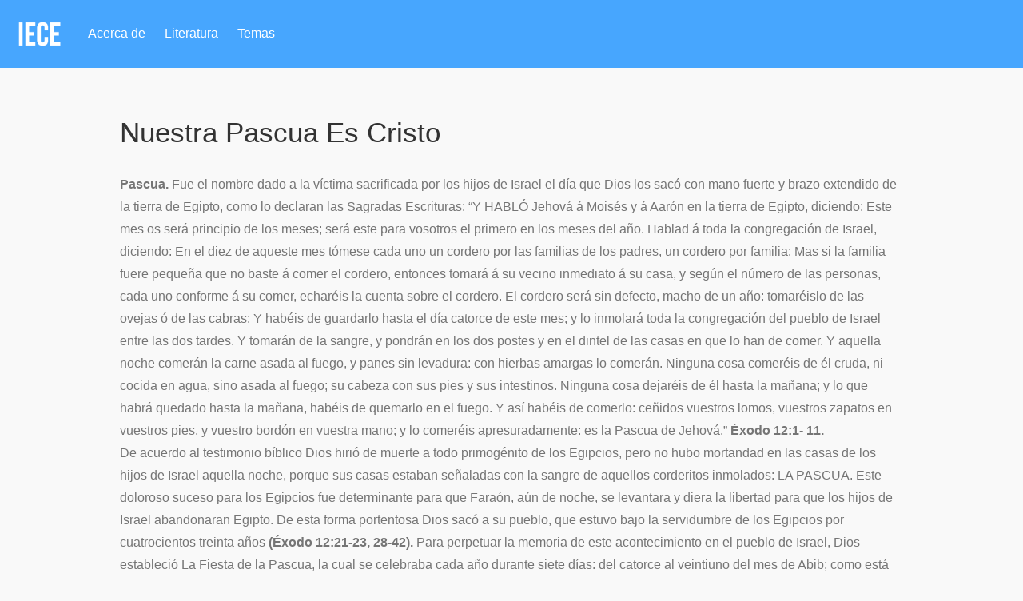

--- FILE ---
content_type: text/html; charset=UTF-8
request_url: https://eldiadesalud.org/nuestra-pascua-es-cristo/
body_size: 64046
content:
<!DOCTYPE html>
<html lang="es-MX">
<head>
<meta charset="UTF-8">
<meta name="viewport" content="width=device-width, initial-scale=1">
<link rel="profile" href="https://gmpg.org/xfn/11">
<link rel="pingback" href="https://eldiadesalud.org/sitio/xmlrpc.php">

<title>Nuestra pascua es Cristo &#8211; El día de salud</title>
<meta name='robots' content='max-image-preview:large' />
<link rel='dns-prefetch' href='//fast.wistia.com' />
<link rel='dns-prefetch' href='//platform-api.sharethis.com' />
<link rel='dns-prefetch' href='//fonts.googleapis.com' />
<link rel="alternate" type="application/rss+xml" title="El día de salud &raquo; Feed" href="https://eldiadesalud.org/feed/" />
<link rel="alternate" type="application/rss+xml" title="El día de salud &raquo; RSS de los comentarios" href="https://eldiadesalud.org/comments/feed/" />
<link rel='stylesheet' id='wp-block-library-css' href='https://eldiadesalud.org/sitio/wp-includes/css/dist/block-library/style.min.css?ver=6.4.7' type='text/css' media='all' />
<style id='classic-theme-styles-inline-css' type='text/css'>
/*! This file is auto-generated */
.wp-block-button__link{color:#fff;background-color:#32373c;border-radius:9999px;box-shadow:none;text-decoration:none;padding:calc(.667em + 2px) calc(1.333em + 2px);font-size:1.125em}.wp-block-file__button{background:#32373c;color:#fff;text-decoration:none}
</style>
<style id='global-styles-inline-css' type='text/css'>
body{--wp--preset--color--black: #000000;--wp--preset--color--cyan-bluish-gray: #abb8c3;--wp--preset--color--white: #ffffff;--wp--preset--color--pale-pink: #f78da7;--wp--preset--color--vivid-red: #cf2e2e;--wp--preset--color--luminous-vivid-orange: #ff6900;--wp--preset--color--luminous-vivid-amber: #fcb900;--wp--preset--color--light-green-cyan: #7bdcb5;--wp--preset--color--vivid-green-cyan: #00d084;--wp--preset--color--pale-cyan-blue: #8ed1fc;--wp--preset--color--vivid-cyan-blue: #0693e3;--wp--preset--color--vivid-purple: #9b51e0;--wp--preset--gradient--vivid-cyan-blue-to-vivid-purple: linear-gradient(135deg,rgba(6,147,227,1) 0%,rgb(155,81,224) 100%);--wp--preset--gradient--light-green-cyan-to-vivid-green-cyan: linear-gradient(135deg,rgb(122,220,180) 0%,rgb(0,208,130) 100%);--wp--preset--gradient--luminous-vivid-amber-to-luminous-vivid-orange: linear-gradient(135deg,rgba(252,185,0,1) 0%,rgba(255,105,0,1) 100%);--wp--preset--gradient--luminous-vivid-orange-to-vivid-red: linear-gradient(135deg,rgba(255,105,0,1) 0%,rgb(207,46,46) 100%);--wp--preset--gradient--very-light-gray-to-cyan-bluish-gray: linear-gradient(135deg,rgb(238,238,238) 0%,rgb(169,184,195) 100%);--wp--preset--gradient--cool-to-warm-spectrum: linear-gradient(135deg,rgb(74,234,220) 0%,rgb(151,120,209) 20%,rgb(207,42,186) 40%,rgb(238,44,130) 60%,rgb(251,105,98) 80%,rgb(254,248,76) 100%);--wp--preset--gradient--blush-light-purple: linear-gradient(135deg,rgb(255,206,236) 0%,rgb(152,150,240) 100%);--wp--preset--gradient--blush-bordeaux: linear-gradient(135deg,rgb(254,205,165) 0%,rgb(254,45,45) 50%,rgb(107,0,62) 100%);--wp--preset--gradient--luminous-dusk: linear-gradient(135deg,rgb(255,203,112) 0%,rgb(199,81,192) 50%,rgb(65,88,208) 100%);--wp--preset--gradient--pale-ocean: linear-gradient(135deg,rgb(255,245,203) 0%,rgb(182,227,212) 50%,rgb(51,167,181) 100%);--wp--preset--gradient--electric-grass: linear-gradient(135deg,rgb(202,248,128) 0%,rgb(113,206,126) 100%);--wp--preset--gradient--midnight: linear-gradient(135deg,rgb(2,3,129) 0%,rgb(40,116,252) 100%);--wp--preset--font-size--small: 13px;--wp--preset--font-size--medium: 20px;--wp--preset--font-size--large: 36px;--wp--preset--font-size--x-large: 42px;--wp--preset--spacing--20: 0.44rem;--wp--preset--spacing--30: 0.67rem;--wp--preset--spacing--40: 1rem;--wp--preset--spacing--50: 1.5rem;--wp--preset--spacing--60: 2.25rem;--wp--preset--spacing--70: 3.38rem;--wp--preset--spacing--80: 5.06rem;--wp--preset--shadow--natural: 6px 6px 9px rgba(0, 0, 0, 0.2);--wp--preset--shadow--deep: 12px 12px 50px rgba(0, 0, 0, 0.4);--wp--preset--shadow--sharp: 6px 6px 0px rgba(0, 0, 0, 0.2);--wp--preset--shadow--outlined: 6px 6px 0px -3px rgba(255, 255, 255, 1), 6px 6px rgba(0, 0, 0, 1);--wp--preset--shadow--crisp: 6px 6px 0px rgba(0, 0, 0, 1);}:where(.is-layout-flex){gap: 0.5em;}:where(.is-layout-grid){gap: 0.5em;}body .is-layout-flow > .alignleft{float: left;margin-inline-start: 0;margin-inline-end: 2em;}body .is-layout-flow > .alignright{float: right;margin-inline-start: 2em;margin-inline-end: 0;}body .is-layout-flow > .aligncenter{margin-left: auto !important;margin-right: auto !important;}body .is-layout-constrained > .alignleft{float: left;margin-inline-start: 0;margin-inline-end: 2em;}body .is-layout-constrained > .alignright{float: right;margin-inline-start: 2em;margin-inline-end: 0;}body .is-layout-constrained > .aligncenter{margin-left: auto !important;margin-right: auto !important;}body .is-layout-constrained > :where(:not(.alignleft):not(.alignright):not(.alignfull)){max-width: var(--wp--style--global--content-size);margin-left: auto !important;margin-right: auto !important;}body .is-layout-constrained > .alignwide{max-width: var(--wp--style--global--wide-size);}body .is-layout-flex{display: flex;}body .is-layout-flex{flex-wrap: wrap;align-items: center;}body .is-layout-flex > *{margin: 0;}body .is-layout-grid{display: grid;}body .is-layout-grid > *{margin: 0;}:where(.wp-block-columns.is-layout-flex){gap: 2em;}:where(.wp-block-columns.is-layout-grid){gap: 2em;}:where(.wp-block-post-template.is-layout-flex){gap: 1.25em;}:where(.wp-block-post-template.is-layout-grid){gap: 1.25em;}.has-black-color{color: var(--wp--preset--color--black) !important;}.has-cyan-bluish-gray-color{color: var(--wp--preset--color--cyan-bluish-gray) !important;}.has-white-color{color: var(--wp--preset--color--white) !important;}.has-pale-pink-color{color: var(--wp--preset--color--pale-pink) !important;}.has-vivid-red-color{color: var(--wp--preset--color--vivid-red) !important;}.has-luminous-vivid-orange-color{color: var(--wp--preset--color--luminous-vivid-orange) !important;}.has-luminous-vivid-amber-color{color: var(--wp--preset--color--luminous-vivid-amber) !important;}.has-light-green-cyan-color{color: var(--wp--preset--color--light-green-cyan) !important;}.has-vivid-green-cyan-color{color: var(--wp--preset--color--vivid-green-cyan) !important;}.has-pale-cyan-blue-color{color: var(--wp--preset--color--pale-cyan-blue) !important;}.has-vivid-cyan-blue-color{color: var(--wp--preset--color--vivid-cyan-blue) !important;}.has-vivid-purple-color{color: var(--wp--preset--color--vivid-purple) !important;}.has-black-background-color{background-color: var(--wp--preset--color--black) !important;}.has-cyan-bluish-gray-background-color{background-color: var(--wp--preset--color--cyan-bluish-gray) !important;}.has-white-background-color{background-color: var(--wp--preset--color--white) !important;}.has-pale-pink-background-color{background-color: var(--wp--preset--color--pale-pink) !important;}.has-vivid-red-background-color{background-color: var(--wp--preset--color--vivid-red) !important;}.has-luminous-vivid-orange-background-color{background-color: var(--wp--preset--color--luminous-vivid-orange) !important;}.has-luminous-vivid-amber-background-color{background-color: var(--wp--preset--color--luminous-vivid-amber) !important;}.has-light-green-cyan-background-color{background-color: var(--wp--preset--color--light-green-cyan) !important;}.has-vivid-green-cyan-background-color{background-color: var(--wp--preset--color--vivid-green-cyan) !important;}.has-pale-cyan-blue-background-color{background-color: var(--wp--preset--color--pale-cyan-blue) !important;}.has-vivid-cyan-blue-background-color{background-color: var(--wp--preset--color--vivid-cyan-blue) !important;}.has-vivid-purple-background-color{background-color: var(--wp--preset--color--vivid-purple) !important;}.has-black-border-color{border-color: var(--wp--preset--color--black) !important;}.has-cyan-bluish-gray-border-color{border-color: var(--wp--preset--color--cyan-bluish-gray) !important;}.has-white-border-color{border-color: var(--wp--preset--color--white) !important;}.has-pale-pink-border-color{border-color: var(--wp--preset--color--pale-pink) !important;}.has-vivid-red-border-color{border-color: var(--wp--preset--color--vivid-red) !important;}.has-luminous-vivid-orange-border-color{border-color: var(--wp--preset--color--luminous-vivid-orange) !important;}.has-luminous-vivid-amber-border-color{border-color: var(--wp--preset--color--luminous-vivid-amber) !important;}.has-light-green-cyan-border-color{border-color: var(--wp--preset--color--light-green-cyan) !important;}.has-vivid-green-cyan-border-color{border-color: var(--wp--preset--color--vivid-green-cyan) !important;}.has-pale-cyan-blue-border-color{border-color: var(--wp--preset--color--pale-cyan-blue) !important;}.has-vivid-cyan-blue-border-color{border-color: var(--wp--preset--color--vivid-cyan-blue) !important;}.has-vivid-purple-border-color{border-color: var(--wp--preset--color--vivid-purple) !important;}.has-vivid-cyan-blue-to-vivid-purple-gradient-background{background: var(--wp--preset--gradient--vivid-cyan-blue-to-vivid-purple) !important;}.has-light-green-cyan-to-vivid-green-cyan-gradient-background{background: var(--wp--preset--gradient--light-green-cyan-to-vivid-green-cyan) !important;}.has-luminous-vivid-amber-to-luminous-vivid-orange-gradient-background{background: var(--wp--preset--gradient--luminous-vivid-amber-to-luminous-vivid-orange) !important;}.has-luminous-vivid-orange-to-vivid-red-gradient-background{background: var(--wp--preset--gradient--luminous-vivid-orange-to-vivid-red) !important;}.has-very-light-gray-to-cyan-bluish-gray-gradient-background{background: var(--wp--preset--gradient--very-light-gray-to-cyan-bluish-gray) !important;}.has-cool-to-warm-spectrum-gradient-background{background: var(--wp--preset--gradient--cool-to-warm-spectrum) !important;}.has-blush-light-purple-gradient-background{background: var(--wp--preset--gradient--blush-light-purple) !important;}.has-blush-bordeaux-gradient-background{background: var(--wp--preset--gradient--blush-bordeaux) !important;}.has-luminous-dusk-gradient-background{background: var(--wp--preset--gradient--luminous-dusk) !important;}.has-pale-ocean-gradient-background{background: var(--wp--preset--gradient--pale-ocean) !important;}.has-electric-grass-gradient-background{background: var(--wp--preset--gradient--electric-grass) !important;}.has-midnight-gradient-background{background: var(--wp--preset--gradient--midnight) !important;}.has-small-font-size{font-size: var(--wp--preset--font-size--small) !important;}.has-medium-font-size{font-size: var(--wp--preset--font-size--medium) !important;}.has-large-font-size{font-size: var(--wp--preset--font-size--large) !important;}.has-x-large-font-size{font-size: var(--wp--preset--font-size--x-large) !important;}
.wp-block-navigation a:where(:not(.wp-element-button)){color: inherit;}
:where(.wp-block-post-template.is-layout-flex){gap: 1.25em;}:where(.wp-block-post-template.is-layout-grid){gap: 1.25em;}
:where(.wp-block-columns.is-layout-flex){gap: 2em;}:where(.wp-block-columns.is-layout-grid){gap: 2em;}
.wp-block-pullquote{font-size: 1.5em;line-height: 1.6;}
</style>
<link rel='stylesheet' id='contact-form-7-css' href='https://eldiadesalud.org/sitio/wp-content/plugins/contact-form-7/includes/css/styles.css?ver=5.8.2' type='text/css' media='all' />
<link rel='stylesheet' id='bootstrap.modal-css' href='https://eldiadesalud.org/sitio/wp-content/plugins/sbmodal/assets/stylesheets/bootstrap.modal.css?ver=3.3.6' type='text/css' media='all' />
<link rel='stylesheet' id='sbmodal_front-css' href='https://eldiadesalud.org/sitio/wp-content/plugins/sbmodal/assets/stylesheets/front.css?ver=6.4.7' type='text/css' media='all' />
<link rel='stylesheet' id='tesseract-style-css' href='https://eldiadesalud.org/sitio/wp-content/themes/TESSERACT-2/style.css?ver=1.0.0' type='text/css' media='all' />
<link rel='stylesheet' id='tesseract-fonts-css' href='//fonts.googleapis.com/css?family=Open%2BSans%3A400%2C300%2C300italic%2C400italic%2C600%2C600italic%2C700%2C700italic%2C800%2C800italic%26subset%3Dlatin%2Cgreek%2Cgreek-ext%2Cvietnamese%2Ccyrillic-ext%2Ccyrillic%2Clatin-ext&#038;ver=1.0.0' type='text/css' media='all' />
<link rel='stylesheet' id='tesseract-icons-css' href='https://eldiadesalud.org/sitio/wp-content/themes/TESSERACT-2/css/typicons.css?ver=1.0.0' type='text/css' media='all' />
<link rel='stylesheet' id='fontawesome-css' href='https://eldiadesalud.org/sitio/wp-content/themes/TESSERACT-2/css/font-awesome.min.css?ver=4.4.0' type='text/css' media='all' />
<link rel='stylesheet' id='tesseract-site-banner-css' href='https://eldiadesalud.org/sitio/wp-content/themes/TESSERACT-2/css/site-banner.css?ver=1.0.0' type='text/css' media='all' />
<style id='tesseract-site-banner-inline-css' type='text/css'>
.site-header,
	.main-navigation ul ul a,
	#header-right-menu ul ul a,
	.site-header .cart-content-details { background-color: rgb(71, 166, 254); }
	.site-header .cart-content-details:after { border-bottom-color: rgb(71, 166, 254); }

	.home .site-header,
	.home .main-navigation ul ul a,
	.home #header-right ul ul a,
	.home .site-header .cart-content-details { background-color: rgba(71, 166, 254, 1); }
	.home .site-header .cart-content-details:after { border-bottom-color: rgba(71, 166, 254, 1); }

	.site-header,
	.site-header h1,
	.site-header h2,
	.site-header h3,
	.site-header h4,
	.site-header h5,
	.site-header h6 { color: #ffffff!important; }

	#masthead .search-field { color: #ffffff; }
	#masthead .search-field.watermark { color: #ccc; }

	.site-header a,
	.main-navigation ul ul a,
	#header-right-menu ul ul a,
	.menu-open,
	.dashicons.menu-open,
	.menu-close,
	.dashicons.menu-close { color: #ffffff; }

	.site-header a:hover,
	.main-navigation ul ul a:hover,
	#header-right-menu ul ul a:hover,
	.menu-open:hover,
	.dashicons.menu-open:hover,
	.menu-close:hover,
	.dashicons.menu-open:hover { color: #7c83f7; }

	/* Header logo height */

	#site-banner .site-logo img {
		height: 35px;
		}

	#masthead {
		padding-top: 25px;
		padding-bottom: 25px;
		}

	/* Header width props */

	#site-banner-left {
		width: 60%;
		}

	#site-banner-right {
		width: 40%;
		}
	#site-banner-left {
				width: 100%;
			}

			#site-banner-right {
				display: none;
				padding: 0;
				margin: 0;
			}
		#site-banner {
			max-width: 100%;
			padding-left: 0;
			padding-right: 0;
		}
		
		.icon-shopping-cart, .woocart-header .cart-arrow, .woocart-header .cart-contents {
			color: #fff;
		}
	
</style>
<link rel='stylesheet' id='tesseract-footer-banner-css' href='https://eldiadesalud.org/sitio/wp-content/themes/TESSERACT-2/css/footer-banner.css?ver=1.0.0' type='text/css' media='all' />
<style id='tesseract-footer-banner-inline-css' type='text/css'>
#colophon {
		background-color: #0b0b61;
		color: #ffffff
	}

	#colophon .search-field { color: #ffffff; }
	#colophon .search-field.watermark { color: #ccc; }

	#colophon h1,
	#colophon h2,
	#colophon h3,
	#colophon h4,
	#colophon h5,
	#colophon h6 { color: #ffffff; }

	#colophon a { color: #ffffff; }

	#colophon a:hover { color: #7c83f7; }

	#horizontal-menu-before,
	#horizontal-menu-after { border-color: rgba(255, 255, 255, 0.25); }

	#footer-banner.footbar-active { border-color: rgba(255, 255, 255, 0.15); }

	#footer-banner .site-logo img { height: 40px; }

	#colophon {
		padding-top: 10px;
		padding-bottom: 10px;
		}

	#horizontal-menu-wrap {
		width: 60%;
		}

	#footer-banner-right	{
		width: 40%;
		}

	
</style>
<link rel='stylesheet' id='dashicons-css' href='https://eldiadesalud.org/sitio/wp-includes/css/dashicons.min.css?ver=6.4.7' type='text/css' media='all' />
<link rel='stylesheet' id='tesseract-sidr-style-css' href='https://eldiadesalud.org/sitio/wp-content/themes/TESSERACT-2/css/jquery.sidr.css?ver=1.0.0' type='text/css' media='all' />
<style id='tesseract-sidr-style-inline-css' type='text/css'>
.sidr {
		background-color: #0b0b61;
		}

	.sidr .sidr-class-menu-item a,
	.sidr .sidr-class-menu-item span { color: #fff; }


	.sidr .sidr-class-menu-item ul li a,
	.sidr .sidr-class-menu-item ul li span {
		color: rgba(255, 15, , 0.8);
	}

	.sidr .sidr-class-menu-item a:hover,
	.sidr .sidr-class-menu-item span:hover,
	.sidr .sidr-class-menu-item:first-child a:hover,
	.sidr .sidr-class-menu-item:first-child span:hover { color: #7c83f7; }

	.sidr .sidr-class-menu-item ul li a:hover,
	.sidr .sidr-class-menu-item ul li span:hover,
	.sidr .sidr-class-menu-item ul li:first-child a:hover,
	.sidr .sidr-class-menu-item ul li:first-child span:hover { color: rgba(124, 131, 247, 0.8); }

	.sidr ul li > a:hover,
	.sidr ul li > span:hover,
	.sidr > div > ul > li:first-child > a:hover,
	.sidr > div > ul > li:first-child > span:hover,
	.sidr ul li ul li:hover > a,
	.sidr ul li ul li:hover > span {
		background: rgba(0, 0, 0, 0.2);

		}

	/* Shadows and Separators */

	.sidr ul li > a,
	.sidr ul li > span,
	#sidr-id-header-button-container-inner > * {
		-webkit-box-shadow: inset 0 -1px rgba( 255 ,255 ,255 , 0.2);
		-moz-box-shadow: inset 0 -1px rgba( 255 ,255 ,255 , 0.2);
		box-shadow: inset 0 -1px rgba( 255 ,255 ,255 , 0.2);
	}

	.sidr > div > ul > li:last-of-type > a,
	.sidr > div > ul > li:last-of-type > span,
	#sidr-id-header-button-container-inner > *:last-of-type {
		box-shadow: none;
		}

	.sidr ul.sidr-class-hr-social li a,
	.sidr ul.sidr-class-hr-social li a:first-child {
		-webkit-box-shadow: 0 1px 0 0px rgba( 255 ,255 ,255, .25);
		-moz-box-shadow: 0 1px 0 0px rgba( 255 ,255 ,255, .25);
		box-shadow: 0 1px 0 0px rgba( 255 ,255 ,255, .25);
	}

	/* Header Right side content */

	.sidr-class-search-field,
	.sidr-class-search-form input[type='search'] {
		background: rgba(255, 255, 255, 0.15);
		color: ;
	}

	.sidr-class-hr-social {
		background: rgba(255, 255, 255, 0.15);
	}

	#sidr-id-header-button-container-inner,
	#sidr-id-header-button-container-inner > h1,
	#sidr-id-header-button-container-inner > h2,
	#sidr-id-header-button-container-inner > h3,
	#sidr-id-header-button-container-inner > h4,
	#sidr-id-header-button-container-inner > h5,
	#sidr-id-header-button-container-inner > h6 {
		background: rgba(0, 0, 0, 0.2);
		color: ;
	}

	#sidr-id-header-button-container-inner a,
	#sidr-id-header-button-container-inner button {
		color: ;
	}

	#sidr-id-header-button-container-inner a:hover,
	#sidr-id-header-button-container-inner button:hover {
		color: ;
	}

	/*
	.sidr ul li > a,
	.sidr ul li > span,
	#header-button-container *,
	#sidr-id-header-button-container-inner button {
		-webkit-box-shadow: inset 0 -1px rgba(255, 255, 255, 0.1);
		-moz-box-shadow: inset 0 -1px rgba(255, 255, 255, 0.1);
		box-shadow: inset 0 -1px rgba(255, 255, 255, 0.1);
	}
	*/
	
</style>
<script type="text/javascript" src="https://eldiadesalud.org/sitio/wp-includes/js/jquery/jquery.min.js?ver=3.7.1" id="jquery-core-js"></script>
<script type="text/javascript" src="https://eldiadesalud.org/sitio/wp-includes/js/jquery/jquery-migrate.min.js?ver=3.4.1" id="jquery-migrate-js"></script>
<script type="text/javascript" src="https://eldiadesalud.org/sitio/wp-content/themes/TESSERACT-2/js/modernizr.custom.min.js?ver=1.0.0" id="tesseract-modernizr-js"></script>
<script type="text/javascript" id="tesseract_helpers-js-extra">
/* <![CDATA[ */
var tesseract_vars = {"hpad":"25","fpad":""};
/* ]]> */
</script>
<script type="text/javascript" src="https://eldiadesalud.org/sitio/wp-content/themes/TESSERACT-2/js/helpers.js?ver=6.4.7" id="tesseract_helpers-js"></script>
<script type="text/javascript" src="//platform-api.sharethis.com/js/sharethis.js#source=googleanalytics-wordpress#product=ga&amp;property=5fd7b91456d93a0019e05355" id="googleanalytics-platform-sharethis-js"></script>
<link rel="https://api.w.org/" href="https://eldiadesalud.org/wp-json/" /><link rel="alternate" type="application/json" href="https://eldiadesalud.org/wp-json/wp/v2/posts/956" /><link rel="EditURI" type="application/rsd+xml" title="RSD" href="https://eldiadesalud.org/sitio/xmlrpc.php?rsd" />
<meta name="generator" content="WordPress 6.4.7" />
<link rel="canonical" href="https://eldiadesalud.org/nuestra-pascua-es-cristo/" />
<link rel='shortlink' href='https://eldiadesalud.org/?p=956' />
<link rel="alternate" type="application/json+oembed" href="https://eldiadesalud.org/wp-json/oembed/1.0/embed?url=https%3A%2F%2Feldiadesalud.org%2Fnuestra-pascua-es-cristo%2F" />
<link rel="alternate" type="text/xml+oembed" href="https://eldiadesalud.org/wp-json/oembed/1.0/embed?url=https%3A%2F%2Feldiadesalud.org%2Fnuestra-pascua-es-cristo%2F&#038;format=xml" />
<noscript><style>#sidebar-footer aside {border: none!important;}</style></noscript><script>
(function() {
	(function (i, s, o, g, r, a, m) {
		i['GoogleAnalyticsObject'] = r;
		i[r] = i[r] || function () {
				(i[r].q = i[r].q || []).push(arguments)
			}, i[r].l = 1 * new Date();
		a = s.createElement(o),
			m = s.getElementsByTagName(o)[0];
		a.async = 1;
		a.src = g;
		m.parentNode.insertBefore(a, m)
	})(window, document, 'script', 'https://google-analytics.com/analytics.js', 'ga');

	ga('create', 'UA-53507200-12', 'auto');
			ga('send', 'pageview');
	})();
</script>
<link rel="icon" href="https://eldiadesalud.org/sitio/wp-content/uploads/2015/11/ico-diadesalud-150x150.png" sizes="32x32" />
<link rel="icon" href="https://eldiadesalud.org/sitio/wp-content/uploads/2015/11/ico-diadesalud.png" sizes="192x192" />
<link rel="apple-touch-icon" href="https://eldiadesalud.org/sitio/wp-content/uploads/2015/11/ico-diadesalud.png" />
<meta name="msapplication-TileImage" content="https://eldiadesalud.org/sitio/wp-content/uploads/2015/11/ico-diadesalud.png" />

<!--[if gte IE 9]>
  <style type="text/css">
    .gradient {
       filter: none;
    }
  </style>
<![endif]-->

</head>


<body data-rsssl=1 class="post-template-default single single-post postid-956 single-format-standard frontend beaver-on fl-builder-lite-2-9-4-2 fl-no-js metaslider-plugin group-blog">

<div id="page" class="hfeed site">

	<a class="skip-link screen-reader-text" href="#content">Skip to content</a>

	
    <header id="masthead" class="site-header pos-relative menusize-fullwidth no-header-image" role="banner">

        <div id="site-banner" class="cf nothing logo">

            <div id="site-banner-main" class="no-right">

                <div id="mobile-menu-trigger-wrap" class="cf"><a class="menu-open dashicons dashicons-menu" href="#" id="mobile-menu-trigger"></a></div>

                <div id="site-banner-left">
					<div id="site-banner-left-inner">

						                            <div class="site-branding hide-header-text">
                                                                    <h1 class="site-logo"><a href="https://eldiadesalud.org/" rel="home"><img src="https://eldiadesalud.org/sitio/wp-content/uploads/2015/11/logo-iece.png" alt="logo" /></a></h1>
                                                            </div><!-- .site-branding -->
                        
                        
                                <nav id="site-navigation" class="hideit main-navigation top-navigation fullwidth" role="navigation">
                                    <ul id="menu-principal" class="nav-menu"><li id="menu-item-129" class="menu-item menu-item-type-post_type menu-item-object-page menu-item-129"><a href="https://eldiadesalud.org/acerca-de/historia/">Acerca de</a></li>
<li id="menu-item-521" class="menu-item menu-item-type-post_type menu-item-object-page menu-item-521"><a href="https://eldiadesalud.org/literatura/">Literatura</a></li>
<li id="menu-item-778" class="menu-item menu-item-type-post_type menu-item-object-page menu-item-778"><a href="https://eldiadesalud.org/temas/">Temas</a></li>
</ul>                                </nav><!-- #site-navigation -->

                      	
            		</div>
            	</div>

                
<div id="site-banner-right" class="banner-right nothing">

            

	                    
			
   

	 

</div>
            </div>

        </div>

    </header><!-- #masthead -->


    <div id="content" class="cf site-content">
	<div id="primary" class="full-width-page">
		<main id="main" class="site-main" role="main">

		
			
<article id="post-956" class="post-956 post type-post status-publish format-standard hentry category-temas">

			<header class="entry-header">
			<h1 class="entry-title">Nuestra pascua es Cristo</h1>		</header><!-- .entry-header -->
	
	<div class="entry-content">
        <div class="entry-meta">
	        <span class="posted-on">Posted by <span class="author vcard"><a class="url fn n" href="https://eldiadesalud.org/author/admin-iece/">admin-iece</a></span> on <a href="https://eldiadesalud.org/nuestra-pascua-es-cristo/" rel="bookmark"><time class="entry-date published" datetime="2021-04-01T11:54:27-06:00">01/04/2021</time><time class="updated" datetime="2021-04-01T11:55:33-06:00">01/04/2021</time></a></span>		</div><!-- .entry-meta -->
		
<p><strong>Pascua.</strong> Fue el nombre dado a la víctima sacrificada por los hijos de Israel el día que Dios los sacó con mano fuerte y brazo extendido de la tierra de Egipto, como lo declaran las Sagradas Escrituras: “Y HABLÓ Jehová á Moisés y á Aarón en la tierra de Egipto, diciendo: Este mes os será principio de los meses; será este para vosotros el primero en los meses del año. Hablad á toda la congregación de Israel, diciendo: En el diez de aqueste mes tómese cada uno un cordero por las familias de los padres, un cordero por familia: Mas si la familia fuere pequeña que no baste á comer el cordero, entonces tomará á su vecino inmediato á su casa, y según el número de las personas, cada uno conforme á su comer, echaréis la cuenta sobre el cordero. El cordero será sin defecto, macho de un año: tomaréislo de las ovejas ó de las cabras: Y habéis de guardarlo hasta el día catorce de este mes; y lo inmolará toda la congregación del pueblo de Israel entre las dos tardes. Y tomarán de la sangre, y pondrán en los dos postes y en el dintel de las casas en que lo han de comer. Y aquella noche comerán la carne asada al fuego, y panes sin levadura: con hierbas amargas lo comerán. Ninguna cosa comeréis de él cruda, ni cocida en agua, sino asada al fuego; su cabeza con sus pies y sus intestinos. Ninguna cosa dejaréis de él hasta la mañana; y lo que habrá quedado hasta la mañana, habéis de quemarlo en el fuego. Y así habéis de comerlo: ceñidos vuestros lomos, vuestros zapatos en vuestros pies, y vuestro bordón en vuestra mano; y lo comeréis apresuradamente: es la Pascua de Jehová.” <strong>Éxodo 12:1- 11.</strong>&nbsp;</p>



<p>De acuerdo al testimonio bíblico Dios hirió de muerte a todo primogénito de los Egipcios, pero no hubo mortandad en las casas de los hijos de Israel aquella noche, porque sus casas estaban señaladas con la sangre de aquellos corderitos inmolados: LA PASCUA. Este doloroso suceso para los Egipcios fue determinante para que Faraón, aún de noche, se levantara y diera la libertad para que los hijos de Israel abandonaran Egipto. De esta forma portentosa Dios sacó a su pueblo, que estuvo bajo la servidumbre de los Egipcios por cuatrocientos treinta años <strong>(Éxodo 12:21-23, 28-42).</strong> Para perpetuar la memoria de este acontecimiento en el pueblo de Israel, Dios estableció La Fiesta de la Pascua, la cual se celebraba cada año durante siete días: del catorce al veintiuno del mes de Abib; como está escrito: “Y este día os ha de ser en memoria, y habéis de celebrarlo como solemne á Jehová durante vuestras generaciones: por estatuto perpetuo lo celebraréis. Siete días comeréis panes sin levadura; y así el primer día haréis que no haya levadura en vuestras casas: porque cualquiera que comiere leudado desde el primer día hasta el séptimo, aquella alma será cortada de Israel. El primer día habrá santa convocación, y asimismo en el séptimo día tendréis una santa convocación: ninguna obra se hará en ellos, excepto solamente que aderecéis lo que cada cual hubiere de comer. Y guardaréis la fiesta de los ázimos, porque en aqueste mismo día saqué vuestros ejércitos de la tierra de Egipto: por tanto guardaréis este día en vuestras generaciones por costumbre perpetua. En el mes primero, el día catorce del mes por la tarde, comeréis los panes sin levadura, hasta el veintiuno del mes por la tarde. Por siete días no se hallará levadura en vuestras casas, porque cualquiera que comiere leudado, así extranjero como natural del país, aquella alma será cortada de la congregación de Israel.” <strong>Éxodo 12:14-19.</strong> Es importante mencionar que la fiesta de la Pascua fue establecida por Dios para conmemorar la liberación de los hijos de Israel de la esclavitud de Egipto; en las Sagradas Escrituras también se le llama Fiesta de los ázimos (Éxodo 12:17-20) y además es nombrada La solemnidad de los panes sin levadura <strong>(2 Crónicas 30:21)</strong>. La levadura estaba estrictamente prohibida durante los días de la fiesta; la levadura consistía en una pequeña porción de masa agria que servía para fermentar la nueva masa. Es de entenderse que, si el cordero era sin defecto alguno, también la masa con que se elaboraba el pan debería de ser masa pura, no fermentada o corrompida; de igual manera, quienes participaban de esta solemnidad deberían estar santificados, pues esto demanda Dios de su pueblo: Santidad. “Porque escrito está: Sed santos, porque yo soy santo.” <strong>1 Pedro 1:16.</strong>&nbsp;</p>



<p>Por la importancia que reviste este tema se ha abundado en hechos históricos contenidos en las Sagradas Escrituras, pues trátase de la libertad del pueblo de Dios y de que los hijos de Israel celebraban con grande júbilo. No obstante, y como consecuencia del pecado que entró en el mundo desde la caída del hombre en el Edén, muchos en el pueblo estaban aún cautivos bajo la servidumbre del pecado, mayormente los pueblos gentiles que se encontraban esclavizados bajo el dominio del príncipe de las tinieblas y confinados a juicio de condenación (Romanos 5:18); empero el Eterno Dios, en sus designios, se proveyó de un Cordero desde antes de la fundación del mundo: CRISTO, NUESTRA PASCUA. Acerca de este asunto, el apóstol Pedro declara lo siguiente: “Sabiendo que habéis sido rescatados de vuestra vana conversación, la cual recibisteis de vuestros padres, no con cosas corruptibles, como oro ó plata; Sino con la sangre preciosa de Cristo, como de un cordero sin mancha y sin contaminación: Ya ordenado de antes de la fundación del mundo, pero manifestado en los postrimeros tiempos por amor de vosotros” 1 Pedro 1:18-20; y en el libro de Apocalipsis se hace mención del Cordero, el cual fue muerto desde el principio del mundo (Apocalipsis 13:8).&nbsp;</p>



<p>Habiéndose cumplido el tiempo para que el Cordero de Dios se manifestara al mundo, Juan el Bautista, el precursor del Señor, cuando vio a Jesús que venía hacia él hizo la solemne declaración: “El siguiente día ve Juan á Jesús que venía á él, y dice: He aquí el Cordero de Dios, que quita el pecado del mundo.” San Juan 1:29; y, ya en el desempeño de su ministerio, el Señor Jesús llega a Nazaret y declara públicamente su misión, conforme a las profecías que de él estaban escritas (Isaías 61:1-3). El testimonio que da el evangelista San Lucas sobre este acontecimiento, es el siguiente: “Y vino á Nazaret, donde había sido criado; y entró, conforme á su costumbre, el día del sábado en la sinagoga, y se levantó á leer. Y fuéle dado el libro del profeta Isaías; y como abrió el libro, halló el lugar donde estaba escrito: El Espíritu del Señor es sobre mí, Por cuanto me ha ungido para dar buenas nuevas á los pobres: Me ha enviado para sanar á los quebrantados de corazón; Para pregonar á los cautivos libertad, Y á los ciegos vista; Para poner en libertad á los quebrantados: Para predicar el año agradable del Señor. Y rollando el libro, lo dió al ministro, y sentóse: y los ojos de todos en la sinagoga estaban fijos en él. Y comenzó á decirles: Hoy se ha cumplido esta Escritura en vuestros oídos.” San Lucas 4:16-21. Se había llegado el tiempo de la verdadera libertad, por Cristo, el Cordero de Dios.&nbsp;</p>



<p>También el evangelista San Juan da testimonio de las declaraciones expresadas por el Señor a los Judíos en Jerusalem, cuando les habló de la verdadera libertad a todos los que creyesen en él y perseverasen en su palabra; mensaje que causó controversia entre los mismos Judíos, quienes tenían el concepto de que ellos eran libres y que jamás servían a nadie; pero el Señor Jesús dijo: “Jesús les respondió: De cierto, de cierto os digo, que todo aquel que hace pecado, es siervo de pecado. Y el siervo no queda en casa para siempre: el hijo queda para siempre. Así que, si el Hijo os libertare, seréis verdaderamente libres.” San Juan 8:34-36. Como ya se ha explicado, Dios había librado a este pueblo de la esclavitud de Egipto y les había dado posesión en la tierra prometida; ya habían pasado muchas generaciones y, sin embargo, muchos en el pueblo seguían esclavizados bajo la servidumbre del pecado. Cristo, el Cordero de Dios, vino para dar por medio de su sacrificio completa libertad, no solamente a su pueblo sino también al mundo entero, a todos los que creyesen en él (San Juan 3:16). Y habiéndose cumplido el tiempo de su ministerio, sube juntamente con sus discípulos desde Galilea a Jerusalem para asistir a la celebración de la fiesta de la Pascua, y llegado el momento, envía a dos de sus apóstoles para que aparejaran la Pascua, como está escrito: “Y vino el día de los ázimos, en el cual era necesario matar la pascua. Y envió á Pedro y á Juan, diciendo: Id, aparejadnos la pascua para que comamos. Y ellos le dijeron: ¿Dónde quieres que aparejemos? Y él les dijo: He aquí cuando entrareis en la ciudad, os encontrará un hombre que lleva un cántaro de agua: seguidle hasta la casa donde entrare, Y decid al padre de la familia de la casa: El Maestro te dice: ¿Dónde está el aposento donde tengo de comer la pascua con mis discípulos? Entonces él os mostrará un gran cenáculo aderezado; aparejad allí. Fueron pues, y hallaron como les había dicho; y aparejaron la pascua. Y como fué hora, sentóse á la mesa, y con él los apóstoles. Y les dijo: En gran manera he deseado comer con vosotros esta pascua antes que padezca; Porque os digo que no comeré más de ella, hasta que se cumpla en el reino de Dios. Y tomando el vaso, habiendo dado gracias, dijo: Tomad esto, y partidlo entre vosotros; Porque os digo, que no beberé más del fruto de la vid, hasta que el reino de Dios venga. Y tomando el pan, habiendo dado gracias, partió, y les dió, diciendo: Esto es mi cuerpo, que por vosotros es dado: haced esto en memoria de mí. Asimismo también el vaso, después que hubo cenado, diciendo: Este vaso es el nuevo pacto en mi sangre, que por vosotros se derrama.” San Lucas 22:7-20. Podemos notar, en la narración bíblica de este acontecimiento, que el Señor Jesús celebró la Pascua con sus apóstoles conforme a lo establecido en la ley del antiguo pacto; pero a la vez, establece un nuevo memorial para sus discípulos y, por lo mismo, para su Iglesia: El memorial del nuevo pacto, lo que la Biblia describe como “La Cena del Señor” (1 Corintios 11:20), acto sagrado en el cual el pan representa el cuerpo de Cristo y el vino, su sangre que fue derramada.&nbsp;</p>



<blockquote class="wp-block-quote"><p>Aquella noche de pascua el Señor fue entregado en manos de pecadores, y después de ser juzgado (injustamente) fue sentenciado a muerte por crucifixión. En aquellos momentos de grande angustia, estando clavado en la cruz, antes de expirar, exclamó: “CONSUMADO ES” (San Juan 19:30). Habíase consumado el Sacrificio de Cristo, el Cordero de Dios que fue inmolado por el pecado de su pueblo y del mundo. ¡Fue así consumada la obra de redención! Por medio de su sacrificio, obró la libertad de los que por toda la vida estaban sujetos a servidumbre; está escrito: “Así que, por cuanto los hijos participaron de carne y sangre, él también participó de lo mismo, para destruir por la muerte al que tenía el imperio de la muerte, es á saber, al diablo, Y librar á los que por el temor de la muerte estaban por toda la vida sujetos á servidumbre.” Hebreos 2:14-15.&nbsp;</p></blockquote>



<p>Ahora, a diferencia de la Pascua que celebraban los Judíos, la Iglesia de Jesucristo celebra la Santa Cena, acto sagrado en el cual los cristianos participamos del cuerpo de Cristo representado por el pan; asimismo participamos de su sangre, representada por el vino; y celebramos esta solemnidad en memoria de Cristo, como él mismo lo estableció. Acerca de esta importante solemnidad, el apóstol Pablo escribe lo siguiente: “Porque yo recibí del Señor lo que también os he enseñado: Que el Señor Jesús, la noche que fué entregado, tomó pan; Y habiendo dado gracias, lo partió, y dijo: Tomad, comed: esto es mi cuerpo que por vosotros es partido: haced esto en memoria de mí. Asimismo tomó también la copa, después de haber cenado, diciendo: Esta copa es el nuevo pacto en mi sangre: haced esto todas las veces que bebiereis, en memoria de mí. Porque todas las veces que comiereis este pan, y bebiereis esta copa, la muerte del Señor anunciáis hasta que venga.” 1 Corintios 11:23- 26. El apóstol no omite enseñar a la Iglesia acerca del cuidado que debemos observar quienes participamos de este acto sagrado, y advierte diciendo: “De manera que, cualquiera que comiere este pan ó bebiere esta copa del Señor indignamente, será culpado del cuerpo y de la sangre del Señor. Por tanto, pruébese cada uno á sí mismo, y coma así de aquel pan, y beba de aquella copa. Porque el que come y bebe indignamente, juicio come y bebe para sí, no discerniendo el cuerpo del Señor.” 1 Corintios 11:27-29. Los cristianos que hemos sido lavados y redimidos con la sangre preciosa del Cordero, debemos tener el debido cuidado de conservar la dignidad que el Señor nos ha dado como hijos de Dios. Si aquellos que participaban de la Pascua conforme al ritual del antiguo pacto se eximían de toda clase de levadura, con mucha mayor razón ahora los que integramos la Iglesia del Cordero debemos vivir una vida santa, apartados de las contaminaciones del mundo, pues escrito está: “Limpiad pues la vieja levadura, para que seáis nueva masa, como sois sin levadura: porque nuestra pascua, que es Cristo, fué sacrificada por nosotros. Así que hagamos fiesta, no en la vieja levadura, ni en la levadura de malicia y de maldad, sino en ázimos de sinceridad y de verdad.” 1 Corintios 5:7-8.&nbsp;</p>



<p>Estimados hermanos: ¡Dios os bendiga!</p>



<p><strong><em>El Testigo de la Fe Apostólica Febrero 2021&nbsp;</em></strong></p>
			</div><!-- .entry-content -->

</article><!-- #post-## -->
			
		
		</main><!-- #main -->
	</div><!-- #primary -->


	</div><!-- #content -->

	<footer id="colophon" class="site-footer" role="contentinfo">

		
    	<div id="footer-banner" class="cf menu-only-menu mother-branding footer-autowidth">
            <div id="horizontal-menu-wrap" class="only-menu none-before">

                
                
					<section id="footer-horizontal-menu" class="cf none-before"><ul id="menu-pie" class="nav-menu"><li id="menu-item-197" class="menu-item menu-item-type-post_type menu-item-object-page menu-item-197"><a href="https://eldiadesalud.org/acerca-de/historia/">Acerca de</a></li>
</ul></section>
              	
            </div><!-- EOF horizontal-menu-wrap -->

            <div id="footer-banner-right" class="designer"><div class="table"><div class="table-cell">IECE &copy; 2015. Todos los Derechos Reservados.</div></div></div>
      	</div><!-- EOF footer-banner -->

	</footer><!-- #colophon -->
</div><!-- #page -->

<script type="text/javascript" src="https://eldiadesalud.org/sitio/wp-content/plugins/contact-form-7/includes/swv/js/index.js?ver=5.8.2" id="swv-js"></script>
<script type="text/javascript" id="contact-form-7-js-extra">
/* <![CDATA[ */
var wpcf7 = {"api":{"root":"https:\/\/eldiadesalud.org\/wp-json\/","namespace":"contact-form-7\/v1"}};
/* ]]> */
</script>
<script type="text/javascript" src="https://eldiadesalud.org/sitio/wp-content/plugins/contact-form-7/includes/js/index.js?ver=5.8.2" id="contact-form-7-js"></script>
<script type="text/javascript" src="https://eldiadesalud.org/sitio/wp-content/plugins/sbmodal/assets/vendors/javascripts/bootstrap.min.js?ver=3.3.6" id="bootstrap-js"></script>
<script type="text/javascript" src="//fast.wistia.com/static/iframe-api-v1.js?ver=1.0" id="wistia-iframe-api-js"></script>
<script type="text/javascript" src="https://eldiadesalud.org/sitio/wp-content/themes/TESSERACT-2/js/jquery.fittext.js?ver=1.0.0" id="tesseract-fittext-js"></script>
<script type="text/javascript" src="https://eldiadesalud.org/sitio/wp-content/themes/TESSERACT-2/js/jquery.sidr.min.js?ver=1.0.0" id="tesseract-sidr-js"></script>
<script type="text/javascript" src="https://eldiadesalud.org/sitio/wp-content/themes/TESSERACT-2/js/helpers-functions.js?ver=1.0.0" id="tesseract-helpers-functions-js"></script>
<script type="text/javascript" src="https://eldiadesalud.org/sitio/wp-content/themes/TESSERACT-2/js/helpers.js?ver=1.0.0" id="tesseract-helpers-js"></script>
<script type="text/javascript" src="https://eldiadesalud.org/sitio/wp-content/themes/TESSERACT-2/js/helpers-beaver.js?ver=1.0.0" id="tesseract-helpers-beaver-js"></script>
<script type="text/javascript" src="https://eldiadesalud.org/sitio/wp-content/themes/TESSERACT-2/js/skip-link-focus-fix.js?ver=1.0.0" id="tesseract-skip-link-focus-fix-js"></script>
<div class="modal fade " id="OpenModal188" tabindex="-1" role="dialog" aria-hidden="true">
	<div class="modal-dialog modal-lg" style="">
		<div class="modal-content">
			<div class="modal-body">
				<p><img loading="lazy" decoding="async" class="size-full wp-image-186 aligncenter" src="https://eldiadesalud.org/sitio/wp-content/uploads/2015/11/misionero_de_alaska.jpg" alt="Misionero de Alaska" width="640" height="480" srcset="https://eldiadesalud.org/sitio/wp-content/uploads/2015/11/misionero_de_alaska.jpg 640w, https://eldiadesalud.org/sitio/wp-content/uploads/2015/11/misionero_de_alaska-300x225.jpg 300w" sizes="(max-width: 640px) 100vw, 640px" /></p>
			</div>
			<a href="#close" data-dismiss="modal" class="modal-close" title="Close">x</a>
		</div>
	</div>
</div><div class="modal fade " id="OpenModal179" tabindex="-1" role="dialog" aria-hidden="true">
	<div class="modal-dialog modal-lg" style="">
		<div class="modal-content">
			<div class="modal-body">
				<p><img loading="lazy" decoding="async" class="size-full wp-image-180 aligncenter" src="https://eldiadesalud.org/sitio/wp-content/uploads/2015/11/santodomingo.png" alt="Filipinas" width="300" height="440" srcset="https://eldiadesalud.org/sitio/wp-content/uploads/2015/11/santodomingo.png 300w, https://eldiadesalud.org/sitio/wp-content/uploads/2015/11/santodomingo-205x300.png 205w" sizes="(max-width: 300px) 100vw, 300px" /></p>
<p class="p1" style="text-align: center;">SANTO DOMINGO,<br />
ALBAY, PHILIPPINES, ASIA</p>
			</div>
			<a href="#close" data-dismiss="modal" class="modal-close" title="Close">x</a>
		</div>
	</div>
</div><div class="modal fade " id="OpenModal177" tabindex="-1" role="dialog" aria-hidden="true">
	<div class="modal-dialog modal-lg" style="">
		<div class="modal-content">
			<div class="modal-body">
				<p><img loading="lazy" decoding="async" class="size-full wp-image-178 aligncenter" src="https://eldiadesalud.org/sitio/wp-content/uploads/2015/11/uruguay.jpg" alt="Uruguay" width="622" height="515" srcset="https://eldiadesalud.org/sitio/wp-content/uploads/2015/11/uruguay.jpg 622w, https://eldiadesalud.org/sitio/wp-content/uploads/2015/11/uruguay-300x248.jpg 300w" sizes="(max-width: 622px) 100vw, 622px" /></p>
<p class="p1" style="text-align: center;">BARRIO PIEDRAS BLANCAS MONTEVIDEO, URUGUAY.</p>
			</div>
			<a href="#close" data-dismiss="modal" class="modal-close" title="Close">x</a>
		</div>
	</div>
</div><div class="modal fade " id="OpenModal175" tabindex="-1" role="dialog" aria-hidden="true">
	<div class="modal-dialog modal-lg" style="">
		<div class="modal-content">
			<div class="modal-body">
				<p><img loading="lazy" decoding="async" class="aligncenter size-full wp-image-176" src="https://eldiadesalud.org/sitio/wp-content/uploads/2015/11/argentina.png" alt="Argentina" width="622" height="515" srcset="https://eldiadesalud.org/sitio/wp-content/uploads/2015/11/argentina.png 622w, https://eldiadesalud.org/sitio/wp-content/uploads/2015/11/argentina-300x248.png 300w" sizes="(max-width: 622px) 100vw, 622px" /></p>
<ul class="ul1">
<li class="li1">DISTRITO NO.50 ( BUENOS AIRES, ARGENTINA. S.A.)</li>
<li class="li1">DISTRITO NO.55 ( PCIA. ROQUE SAENZ PEÑA. EL CHACO, ARGENTINA, S.A)</li>
<li class="li1">REGION FERNANDEZ (CD. FERNANDEZ, STGO. DE ESTERO, ARGENTINA, S.A.)</li>
</ul>
			</div>
			<a href="#close" data-dismiss="modal" class="modal-close" title="Close">x</a>
		</div>
	</div>
</div><div class="modal fade " id="OpenModal173" tabindex="-1" role="dialog" aria-hidden="true">
	<div class="modal-dialog modal-lg" style="">
		<div class="modal-content">
			<div class="modal-body">
				<p><img loading="lazy" decoding="async" class="size-full wp-image-174 aligncenter" src="https://eldiadesalud.org/sitio/wp-content/uploads/2015/11/paraguay.jpg" alt="Paraguay" width="622" height="515" srcset="https://eldiadesalud.org/sitio/wp-content/uploads/2015/11/paraguay.jpg 622w, https://eldiadesalud.org/sitio/wp-content/uploads/2015/11/paraguay-300x248.jpg 300w" sizes="(max-width: 622px) 100vw, 622px" /></p>
<p class="p1" style="text-align: center;"> CD. DEL ESTE, ALTO PARANA, PARAGUAY. S.A.</p>
			</div>
			<a href="#close" data-dismiss="modal" class="modal-close" title="Close">x</a>
		</div>
	</div>
</div><div class="modal fade " id="OpenModal171" tabindex="-1" role="dialog" aria-hidden="true">
	<div class="modal-dialog modal-lg" style="">
		<div class="modal-content">
			<div class="modal-body">
				<p><img loading="lazy" decoding="async" class="size-full wp-image-172 aligncenter" src="https://eldiadesalud.org/sitio/wp-content/uploads/2015/11/chile.jpg" alt="Chile" width="622" height="415" srcset="https://eldiadesalud.org/sitio/wp-content/uploads/2015/11/chile.jpg 622w, https://eldiadesalud.org/sitio/wp-content/uploads/2015/11/chile-300x200.jpg 300w" sizes="(max-width: 622px) 100vw, 622px" /></p>
<p class="p1" style="text-align: center;">SANTIAGO DE CHILE, S.A.</p>
			</div>
			<a href="#close" data-dismiss="modal" class="modal-close" title="Close">x</a>
		</div>
	</div>
</div><div class="modal fade " id="OpenModal169" tabindex="-1" role="dialog" aria-hidden="true">
	<div class="modal-dialog modal-lg" style="">
		<div class="modal-content">
			<div class="modal-body">
				<p><img loading="lazy" decoding="async" class="size-full wp-image-170 aligncenter" src="https://eldiadesalud.org/sitio/wp-content/uploads/2015/11/bolivia.jpg" alt="Bolivia" width="622" height="515" srcset="https://eldiadesalud.org/sitio/wp-content/uploads/2015/11/bolivia.jpg 622w, https://eldiadesalud.org/sitio/wp-content/uploads/2015/11/bolivia-300x248.jpg 300w" sizes="(max-width: 622px) 100vw, 622px" /></p>
<p class="p1" style="text-align: center;">SANTA CRUZ DE LA SIERRA, BOLIVIA, S.A.</p>
			</div>
			<a href="#close" data-dismiss="modal" class="modal-close" title="Close">x</a>
		</div>
	</div>
</div><div class="modal fade " id="OpenModal167" tabindex="-1" role="dialog" aria-hidden="true">
	<div class="modal-dialog modal-lg" style="">
		<div class="modal-content">
			<div class="modal-body">
				<p><img loading="lazy" decoding="async" class="size-full wp-image-168 aligncenter" src="https://eldiadesalud.org/sitio/wp-content/uploads/2015/11/peru.jpg" alt="Perú" width="622" height="515" srcset="https://eldiadesalud.org/sitio/wp-content/uploads/2015/11/peru.jpg 622w, https://eldiadesalud.org/sitio/wp-content/uploads/2015/11/peru-300x248.jpg 300w" sizes="(max-width: 622px) 100vw, 622px" /></p>
<p class="p1" style="text-align: center;">LIMA, PERU, S.A.</p>
			</div>
			<a href="#close" data-dismiss="modal" class="modal-close" title="Close">x</a>
		</div>
	</div>
</div><div class="modal fade " id="OpenModal165" tabindex="-1" role="dialog" aria-hidden="true">
	<div class="modal-dialog modal-lg" style="">
		<div class="modal-content">
			<div class="modal-body">
				<p><img loading="lazy" decoding="async" class="size-full wp-image-166 aligncenter" src="https://eldiadesalud.org/sitio/wp-content/uploads/2015/11/ecuador.jpg" alt="Ecuador" width="622" height="415" srcset="https://eldiadesalud.org/sitio/wp-content/uploads/2015/11/ecuador.jpg 622w, https://eldiadesalud.org/sitio/wp-content/uploads/2015/11/ecuador-300x200.jpg 300w" sizes="(max-width: 622px) 100vw, 622px" /></p>
<p class="p1" style="text-align: center;"> QUITO, ECUADOR. S.A.</p>
			</div>
			<a href="#close" data-dismiss="modal" class="modal-close" title="Close">x</a>
		</div>
	</div>
</div><div class="modal fade " id="OpenModal163" tabindex="-1" role="dialog" aria-hidden="true">
	<div class="modal-dialog modal-lg" style="">
		<div class="modal-content">
			<div class="modal-body">
				<p><img loading="lazy" decoding="async" class="size-full wp-image-164 aligncenter" src="https://eldiadesalud.org/sitio/wp-content/uploads/2015/11/colombia.jpg" alt="Colombia" width="622" height="515" srcset="https://eldiadesalud.org/sitio/wp-content/uploads/2015/11/colombia.jpg 622w, https://eldiadesalud.org/sitio/wp-content/uploads/2015/11/colombia-300x248.jpg 300w" sizes="(max-width: 622px) 100vw, 622px" /></p>
<p class="p1" style="text-align: center;">IPIALES, DEPTO. DE NARIÑO, COLOMBIA.</p>
			</div>
			<a href="#close" data-dismiss="modal" class="modal-close" title="Close">x</a>
		</div>
	</div>
</div><div class="modal fade " id="OpenModal161" tabindex="-1" role="dialog" aria-hidden="true">
	<div class="modal-dialog modal-lg" style="">
		<div class="modal-content">
			<div class="modal-body">
				<p><img loading="lazy" decoding="async" class="size-full wp-image-162 aligncenter" src="https://eldiadesalud.org/sitio/wp-content/uploads/2015/11/venezuela.jpg" alt="Venezuela" width="622" height="515" srcset="https://eldiadesalud.org/sitio/wp-content/uploads/2015/11/venezuela.jpg 622w, https://eldiadesalud.org/sitio/wp-content/uploads/2015/11/venezuela-300x248.jpg 300w" sizes="(max-width: 622px) 100vw, 622px" /></p>
<p class="p1" style="text-align: center;">GUARENAS, MIRANDA, VENEZUELA, S.A.</p>
			</div>
			<a href="#close" data-dismiss="modal" class="modal-close" title="Close">x</a>
		</div>
	</div>
</div><div class="modal fade " id="OpenModal159" tabindex="-1" role="dialog" aria-hidden="true">
	<div class="modal-dialog modal-lg" style="">
		<div class="modal-content">
			<div class="modal-body">
				<p><img loading="lazy" decoding="async" class="size-full wp-image-160 aligncenter" src="https://eldiadesalud.org/sitio/wp-content/uploads/2015/11/cuba.jpg" alt="Cuba" width="622" height="515" srcset="https://eldiadesalud.org/sitio/wp-content/uploads/2015/11/cuba.jpg 622w, https://eldiadesalud.org/sitio/wp-content/uploads/2015/11/cuba-300x248.jpg 300w" sizes="(max-width: 622px) 100vw, 622px" /></p>
<p style="text-align: center;">La Habana, Cuba</p>
			</div>
			<a href="#close" data-dismiss="modal" class="modal-close" title="Close">x</a>
		</div>
	</div>
</div><div class="modal fade " id="OpenModal157" tabindex="-1" role="dialog" aria-hidden="true">
	<div class="modal-dialog modal-lg" style="">
		<div class="modal-content">
			<div class="modal-body">
				<p><img loading="lazy" decoding="async" class="size-full wp-image-158 aligncenter" src="https://eldiadesalud.org/sitio/wp-content/uploads/2015/11/dominicana.jpg" alt="República Dominicana" width="622" height="515" srcset="https://eldiadesalud.org/sitio/wp-content/uploads/2015/11/dominicana.jpg 622w, https://eldiadesalud.org/sitio/wp-content/uploads/2015/11/dominicana-300x248.jpg 300w" sizes="(max-width: 622px) 100vw, 622px" /></p>
<p class="p1" style="text-align: center;">CRISTOBAL,REP. DOMINICANA</p>
			</div>
			<a href="#close" data-dismiss="modal" class="modal-close" title="Close">x</a>
		</div>
	</div>
</div><div class="modal fade " id="OpenModal154" tabindex="-1" role="dialog" aria-hidden="true">
	<div class="modal-dialog modal-lg" style="">
		<div class="modal-content">
			<div class="modal-body">
				<p><img loading="lazy" decoding="async" class="size-full wp-image-155 aligncenter" src="https://eldiadesalud.org/sitio/wp-content/uploads/2015/11/panama.jpg" alt="Panamá" width="622" height="515" srcset="https://eldiadesalud.org/sitio/wp-content/uploads/2015/11/panama.jpg 622w, https://eldiadesalud.org/sitio/wp-content/uploads/2015/11/panama-300x248.jpg 300w" sizes="(max-width: 622px) 100vw, 622px" /></p>
<p class="p1" style="text-align: center;">SAN MIGUELITO, PANAMA</p>
			</div>
			<a href="#close" data-dismiss="modal" class="modal-close" title="Close">x</a>
		</div>
	</div>
</div><div class="modal fade " id="OpenModal152" tabindex="-1" role="dialog" aria-hidden="true">
	<div class="modal-dialog modal-lg" style="">
		<div class="modal-content">
			<div class="modal-body">
				<p><img loading="lazy" decoding="async" class="size-full wp-image-153 aligncenter" src="https://eldiadesalud.org/sitio/wp-content/uploads/2015/11/costarica.jpg" alt="Costa Rica" width="622" height="515" srcset="https://eldiadesalud.org/sitio/wp-content/uploads/2015/11/costarica.jpg 622w, https://eldiadesalud.org/sitio/wp-content/uploads/2015/11/costarica-300x248.jpg 300w" sizes="(max-width: 622px) 100vw, 622px" /></p>
<p class="p1" style="text-align: center;">SAN JOSE, COSTA RICA, C.A.</p>
			</div>
			<a href="#close" data-dismiss="modal" class="modal-close" title="Close">x</a>
		</div>
	</div>
</div><div class="modal fade " id="OpenModal149" tabindex="-1" role="dialog" aria-hidden="true">
	<div class="modal-dialog modal-lg" style="">
		<div class="modal-content">
			<div class="modal-body">
				<p><img loading="lazy" decoding="async" class="size-full wp-image-150 aligncenter" src="https://eldiadesalud.org/sitio/wp-content/uploads/2015/11/nicaragua.jpg" alt="Nicaragua" width="622" height="515" srcset="https://eldiadesalud.org/sitio/wp-content/uploads/2015/11/nicaragua.jpg 622w, https://eldiadesalud.org/sitio/wp-content/uploads/2015/11/nicaragua-300x248.jpg 300w" sizes="(max-width: 622px) 100vw, 622px" /></p>
<p class="p1" style="text-align: center;"> ESTELI NICARAGUA</p>
			</div>
			<a href="#close" data-dismiss="modal" class="modal-close" title="Close">x</a>
		</div>
	</div>
</div><div class="modal fade " id="OpenModal147" tabindex="-1" role="dialog" aria-hidden="true">
	<div class="modal-dialog modal-lg" style="">
		<div class="modal-content">
			<div class="modal-body">
				<p><img loading="lazy" decoding="async" class="size-full wp-image-148 aligncenter" src="https://eldiadesalud.org/sitio/wp-content/uploads/2015/11/honduras.jpg" alt="Honduras" width="622" height="535" srcset="https://eldiadesalud.org/sitio/wp-content/uploads/2015/11/honduras.jpg 622w, https://eldiadesalud.org/sitio/wp-content/uploads/2015/11/honduras-300x258.jpg 300w" sizes="(max-width: 622px) 100vw, 622px" /></p>
<p class="p1" style="text-align: center;">HONDURAS, C.A.</p>
			</div>
			<a href="#close" data-dismiss="modal" class="modal-close" title="Close">x</a>
		</div>
	</div>
</div><div class="modal fade " id="OpenModal145" tabindex="-1" role="dialog" aria-hidden="true">
	<div class="modal-dialog modal-lg" style="">
		<div class="modal-content">
			<div class="modal-body">
				<p><img loading="lazy" decoding="async" class="size-full wp-image-146 aligncenter" src="https://eldiadesalud.org/sitio/wp-content/uploads/2015/11/salvador.jpg" alt="El Salvador" width="622" height="498" srcset="https://eldiadesalud.org/sitio/wp-content/uploads/2015/11/salvador.jpg 622w, https://eldiadesalud.org/sitio/wp-content/uploads/2015/11/salvador-300x240.jpg 300w" sizes="(max-width: 622px) 100vw, 622px" /></p>
<p class="p1" style="text-align: center;"> SOYAPANGO, SAN SALVADOR, C.A.</p>
			</div>
			<a href="#close" data-dismiss="modal" class="modal-close" title="Close">x</a>
		</div>
	</div>
</div><div class="modal fade " id="OpenModal143" tabindex="-1" role="dialog" aria-hidden="true">
	<div class="modal-dialog modal-lg" style="">
		<div class="modal-content">
			<div class="modal-body">
				<p><img loading="lazy" decoding="async" class="size-full wp-image-144 aligncenter" src="https://eldiadesalud.org/sitio/wp-content/uploads/2015/11/guatemala.jpg" alt="Guatemala" width="622" height="498" srcset="https://eldiadesalud.org/sitio/wp-content/uploads/2015/11/guatemala.jpg 622w, https://eldiadesalud.org/sitio/wp-content/uploads/2015/11/guatemala-300x240.jpg 300w" sizes="(max-width: 622px) 100vw, 622px" /></p>
<p class="p1" style="text-align: center;"> GUATEMALA C.A.</p>
			</div>
			<a href="#close" data-dismiss="modal" class="modal-close" title="Close">x</a>
		</div>
	</div>
</div><div class="modal fade " id="OpenModal140" tabindex="-1" role="dialog" aria-hidden="true">
	<div class="modal-dialog modal-lg" style="">
		<div class="modal-content">
			<div class="modal-body">
				<p><img loading="lazy" decoding="async" class="aligncenter size-full wp-image-141" src="https://eldiadesalud.org/sitio/wp-content/uploads/2015/11/canada.jpg" alt="Canadá" width="622" height="515" srcset="https://eldiadesalud.org/sitio/wp-content/uploads/2015/11/canada.jpg 622w, https://eldiadesalud.org/sitio/wp-content/uploads/2015/11/canada-300x248.jpg 300w" sizes="(max-width: 622px) 100vw, 622px" /></p>
			</div>
			<a href="#close" data-dismiss="modal" class="modal-close" title="Close">x</a>
		</div>
	</div>
</div><div class="modal fade " id="OpenModal138" tabindex="-1" role="dialog" aria-hidden="true">
	<div class="modal-dialog modal-lg" style="">
		<div class="modal-content">
			<div class="modal-body">
				<p><img loading="lazy" decoding="async" class="size-full wp-image-139 aligncenter" src="https://eldiadesalud.org/sitio/wp-content/uploads/2015/11/estados_unidos.jpg" alt="USA" width="622" height="388" srcset="https://eldiadesalud.org/sitio/wp-content/uploads/2015/11/estados_unidos.jpg 622w, https://eldiadesalud.org/sitio/wp-content/uploads/2015/11/estados_unidos-300x187.jpg 300w" sizes="(max-width: 622px) 100vw, 622px" /></p>
<ul class="ul1">
<li class="li1">DISTRITO NO.26 ARLETA, CA.</li>
<li class="li1">DISTRITO NO.46 GALENA PARK, TEXAS.</li>
<li class="li1">DISTRITO NO.53  CICERO ILLINOIS.</li>
<li class="li1">DISTRITO NO.63 LAS VEGAS, NEVADA.</li>
<li class="li1">DISTRITO NO.65 WICHITA, KS.</li>
<li class="li1">DISTRITO NO.72 SMYRNA, GA.</li>
<li class="li1">DISTRITP NO.75 WACO, TEXAS.</li>
<li class="li1">DISTRITO NO.77 EL PASO, TEXAS.</li>
<li class="li1">DISTRITO NO.78 SAN BENITO, TEXAS.</li>
<li class="li1">DISTRITO NO.79 SAN ANTONIO, TEXAS.</li>
<li class="li1">DISTRITO NO.86 DALLAS, TEXAS.</li>
<li class="li1">DISTRITO NO.95 GRAND RAPIDS, MICHIGAN.</li>
<li class="li1">DISTRITO NO.96 NORTH CAROLINA.</li>
<li class="li1">DISTRITO NO.97 CARTHAGE, MISSISSIPPI.</li>
<li class="li1">DISTRITO NO.100 DALLAS, TEXAS.</li>
<li class="li1">DISTRITO NO.102 TULSA, OK.</li>
<li class="li1">DISTRITO NO.110 TULARE, CA.</li>
<li class="li1">DISTRITO NO.113 BIG SPRING, TX.</li>
<li class="li1">REGION DE PASCO, WASHINGTON. 99301)</li>
<li class="li1">REGION DE DENVER, COLORADO.</li>
<li class="li1">REGION DE NUEVA NY</li>
<li class="li1">REGION DE BUCKEYE  AZ.</li>
<li class="li1">REGION DE FORT PIERCE, FLORIDA.</li>
<li class="li1">REGION DE DES MOINES, IOWA.</li>
<li class="li1">REGION DE PHOENIX, AZ.</li>
</ul>
			</div>
			<a href="#close" data-dismiss="modal" class="modal-close" title="Close">x</a>
		</div>
	</div>
</div><div class="modal fade " id="OpenModal135" tabindex="-1" role="dialog" aria-hidden="true">
	<div class="modal-dialog modal-lg" style="">
		<div class="modal-content">
			<div class="modal-body">
				<p style="text-align: center;"><img loading="lazy" decoding="async" class="aligncenter size-full wp-image-136" src="https://eldiadesalud.org/sitio/wp-content/uploads/2015/11/tampico.jpg" alt="IECE Tampico" width="709" height="420" srcset="https://eldiadesalud.org/sitio/wp-content/uploads/2015/11/tampico.jpg 709w, https://eldiadesalud.org/sitio/wp-content/uploads/2015/11/tampico-300x178.jpg 300w" sizes="(max-width: 709px) 100vw, 709px" /></p>
<p class="p1" style="text-align: center;">Colonia Obrera, Tampico, Tamps.</p>
			</div>
			<a href="#close" data-dismiss="modal" class="modal-close" title="Close">x</a>
		</div>
	</div>
</div><script type="text/javascript">
(function($) {
	"use strict";
	$(document).on('ready', function(){
		$("[href='#OpenModal188']").click(function(e){ e.preventDefault(); jQuery('#OpenModal188').modal('show'); });
		$("[href='#OpenModal179']").click(function(e){ e.preventDefault(); jQuery('#OpenModal179').modal('show'); });
		$("[href='#OpenModal177']").click(function(e){ e.preventDefault(); jQuery('#OpenModal177').modal('show'); });
		$("[href='#OpenModal175']").click(function(e){ e.preventDefault(); jQuery('#OpenModal175').modal('show'); });
		$("[href='#OpenModal173']").click(function(e){ e.preventDefault(); jQuery('#OpenModal173').modal('show'); });
		$("[href='#OpenModal171']").click(function(e){ e.preventDefault(); jQuery('#OpenModal171').modal('show'); });
		$("[href='#OpenModal169']").click(function(e){ e.preventDefault(); jQuery('#OpenModal169').modal('show'); });
		$("[href='#OpenModal167']").click(function(e){ e.preventDefault(); jQuery('#OpenModal167').modal('show'); });
		$("[href='#OpenModal165']").click(function(e){ e.preventDefault(); jQuery('#OpenModal165').modal('show'); });
		$("[href='#OpenModal163']").click(function(e){ e.preventDefault(); jQuery('#OpenModal163').modal('show'); });
		$("[href='#OpenModal161']").click(function(e){ e.preventDefault(); jQuery('#OpenModal161').modal('show'); });
		$("[href='#OpenModal159']").click(function(e){ e.preventDefault(); jQuery('#OpenModal159').modal('show'); });
		$("[href='#OpenModal157']").click(function(e){ e.preventDefault(); jQuery('#OpenModal157').modal('show'); });
		$("[href='#OpenModal154']").click(function(e){ e.preventDefault(); jQuery('#OpenModal154').modal('show'); });
		$("[href='#OpenModal152']").click(function(e){ e.preventDefault(); jQuery('#OpenModal152').modal('show'); });
		$("[href='#OpenModal149']").click(function(e){ e.preventDefault(); jQuery('#OpenModal149').modal('show'); });
		$("[href='#OpenModal147']").click(function(e){ e.preventDefault(); jQuery('#OpenModal147').modal('show'); });
		$("[href='#OpenModal145']").click(function(e){ e.preventDefault(); jQuery('#OpenModal145').modal('show'); });
		$("[href='#OpenModal143']").click(function(e){ e.preventDefault(); jQuery('#OpenModal143').modal('show'); });
		$("[href='#OpenModal140']").click(function(e){ e.preventDefault(); jQuery('#OpenModal140').modal('show'); });
		$("[href='#OpenModal138']").click(function(e){ e.preventDefault(); jQuery('#OpenModal138').modal('show'); });
		$("[href='#OpenModal135']").click(function(e){ e.preventDefault(); jQuery('#OpenModal135').modal('show'); });
	});
})(jQuery);
</script>

</body>
</html>


--- FILE ---
content_type: text/plain
request_url: https://www.google-analytics.com/j/collect?v=1&_v=j102&a=253119734&t=pageview&_s=1&dl=https%3A%2F%2Feldiadesalud.org%2Fnuestra-pascua-es-cristo%2F&ul=en-us%40posix&dt=Nuestra%20pascua%20es%20Cristo%20%E2%80%93%20El%20d%C3%ADa%20de%20salud&sr=1280x720&vp=1280x720&_u=IEBAAEABAAAAACAAI~&jid=1830420329&gjid=1857728281&cid=724462048.1769142018&tid=UA-53507200-12&_gid=1589769183.1769142018&_r=1&_slc=1&z=2081727529
body_size: -286
content:
2,cG-8YWSBS0JMW